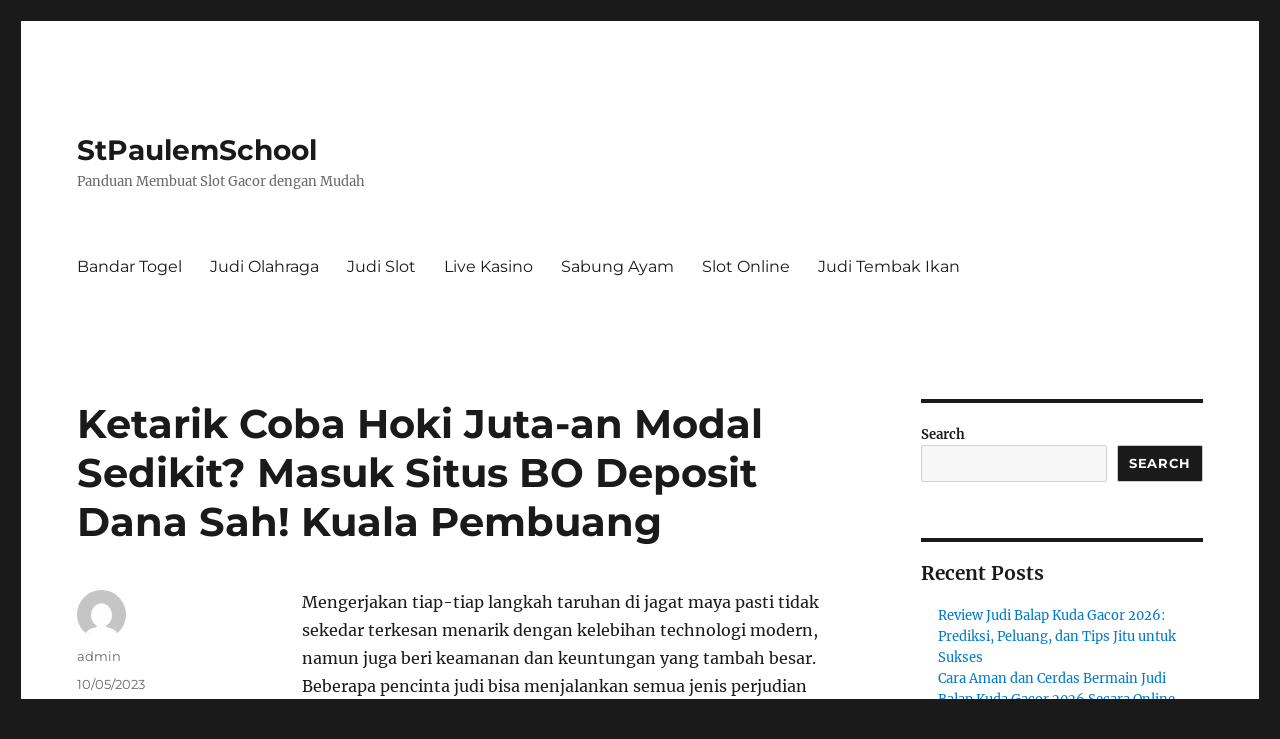

--- FILE ---
content_type: text/html; charset=UTF-8
request_url: https://stpaulemschool.com/ketarik-coba-hoki-juta-an-modal-sedikit-masuk-situs-bo-deposit-dana-sah-kuala-pembuang/
body_size: 18123
content:

<!DOCTYPE html>
<html lang="en-US" class="no-js">
<head>
	<meta charset="UTF-8">
	<meta name="viewport" content="width=device-width, initial-scale=1">
	<link rel="profile" href="https://gmpg.org/xfn/11">
		<link rel="pingback" href="https://stpaulemschool.com/xmlrpc.php">
		<script>(function(html){html.className = html.className.replace(/\bno-js\b/,'js')})(document.documentElement);</script>
<meta name='robots' content='index, follow, max-image-preview:large, max-snippet:-1, max-video-preview:-1' />

	<!-- This site is optimized with the Yoast SEO plugin v26.7 - https://yoast.com/wordpress/plugins/seo/ -->
	<title>Ketarik Coba Hoki Juta-an Modal Sedikit? Masuk Situs BO Deposit Dana Sah! Kuala Pembuang</title>
	<meta name="description" content="Ketarik Coba Hoki Juta-an Modal Sedikit? Masuk Situs BO Deposit Dana Sah! Kuala Pembuang" />
	<link rel="canonical" href="https://stpaulemschool.com/ketarik-coba-hoki-juta-an-modal-sedikit-masuk-situs-bo-deposit-dana-sah-kuala-pembuang/" />
	<meta property="og:locale" content="en_US" />
	<meta property="og:type" content="article" />
	<meta property="og:title" content="Ketarik Coba Hoki Juta-an Modal Sedikit? Masuk Situs BO Deposit Dana Sah! Kuala Pembuang" />
	<meta property="og:description" content="Ketarik Coba Hoki Juta-an Modal Sedikit? Masuk Situs BO Deposit Dana Sah! Kuala Pembuang" />
	<meta property="og:url" content="https://stpaulemschool.com/ketarik-coba-hoki-juta-an-modal-sedikit-masuk-situs-bo-deposit-dana-sah-kuala-pembuang/" />
	<meta property="og:site_name" content="StPaulemSchool" />
	<meta property="article:published_time" content="2023-05-10T14:20:06+00:00" />
	<meta property="og:image" content="http://stpaulemschool.com/wp-content/uploads/2023/04/wibuslot-300x96.png" />
	<meta name="author" content="admin" />
	<meta name="twitter:card" content="summary_large_image" />
	<meta name="twitter:title" content="Ketarik Coba Hoki Juta-an Modal Sedikit? Masuk Situs BO Deposit Dana Sah! Kuala Pembuang" />
	<meta name="twitter:description" content="Ketarik Coba Hoki Juta-an Modal Sedikit? Masuk Situs BO Deposit Dana Sah! Kuala Pembuang" />
	<meta name="twitter:label1" content="Written by" />
	<meta name="twitter:data1" content="admin" />
	<meta name="twitter:label2" content="Est. reading time" />
	<meta name="twitter:data2" content="10 minutes" />
	<script type="application/ld+json" class="yoast-schema-graph">{"@context":"https://schema.org","@graph":[{"@type":"Article","@id":"https://stpaulemschool.com/ketarik-coba-hoki-juta-an-modal-sedikit-masuk-situs-bo-deposit-dana-sah-kuala-pembuang/#article","isPartOf":{"@id":"https://stpaulemschool.com/ketarik-coba-hoki-juta-an-modal-sedikit-masuk-situs-bo-deposit-dana-sah-kuala-pembuang/"},"author":{"name":"admin","@id":"https://stpaulemschool.com/#/schema/person/7b981bd8c445da75a327ea6536226f0e"},"headline":"Ketarik Coba Hoki Juta-an Modal Sedikit? Masuk Situs BO Deposit Dana Sah! Kuala Pembuang","datePublished":"2023-05-10T14:20:06+00:00","mainEntityOfPage":{"@id":"https://stpaulemschool.com/ketarik-coba-hoki-juta-an-modal-sedikit-masuk-situs-bo-deposit-dana-sah-kuala-pembuang/"},"wordCount":2001,"commentCount":0,"image":{"@id":"https://stpaulemschool.com/ketarik-coba-hoki-juta-an-modal-sedikit-masuk-situs-bo-deposit-dana-sah-kuala-pembuang/#primaryimage"},"thumbnailUrl":"http://stpaulemschool.com/wp-content/uploads/2023/04/wibuslot-300x96.png","articleSection":["Bandar Togel"],"inLanguage":"en-US","potentialAction":[{"@type":"CommentAction","name":"Comment","target":["https://stpaulemschool.com/ketarik-coba-hoki-juta-an-modal-sedikit-masuk-situs-bo-deposit-dana-sah-kuala-pembuang/#respond"]}]},{"@type":"WebPage","@id":"https://stpaulemschool.com/ketarik-coba-hoki-juta-an-modal-sedikit-masuk-situs-bo-deposit-dana-sah-kuala-pembuang/","url":"https://stpaulemschool.com/ketarik-coba-hoki-juta-an-modal-sedikit-masuk-situs-bo-deposit-dana-sah-kuala-pembuang/","name":"Ketarik Coba Hoki Juta-an Modal Sedikit? Masuk Situs BO Deposit Dana Sah! Kuala Pembuang","isPartOf":{"@id":"https://stpaulemschool.com/#website"},"primaryImageOfPage":{"@id":"https://stpaulemschool.com/ketarik-coba-hoki-juta-an-modal-sedikit-masuk-situs-bo-deposit-dana-sah-kuala-pembuang/#primaryimage"},"image":{"@id":"https://stpaulemschool.com/ketarik-coba-hoki-juta-an-modal-sedikit-masuk-situs-bo-deposit-dana-sah-kuala-pembuang/#primaryimage"},"thumbnailUrl":"http://stpaulemschool.com/wp-content/uploads/2023/04/wibuslot-300x96.png","datePublished":"2023-05-10T14:20:06+00:00","author":{"@id":"https://stpaulemschool.com/#/schema/person/7b981bd8c445da75a327ea6536226f0e"},"description":"Ketarik Coba Hoki Juta-an Modal Sedikit? Masuk Situs BO Deposit Dana Sah! Kuala Pembuang","breadcrumb":{"@id":"https://stpaulemschool.com/ketarik-coba-hoki-juta-an-modal-sedikit-masuk-situs-bo-deposit-dana-sah-kuala-pembuang/#breadcrumb"},"inLanguage":"en-US","potentialAction":[{"@type":"ReadAction","target":["https://stpaulemschool.com/ketarik-coba-hoki-juta-an-modal-sedikit-masuk-situs-bo-deposit-dana-sah-kuala-pembuang/"]}]},{"@type":"ImageObject","inLanguage":"en-US","@id":"https://stpaulemschool.com/ketarik-coba-hoki-juta-an-modal-sedikit-masuk-situs-bo-deposit-dana-sah-kuala-pembuang/#primaryimage","url":"http://stpaulemschool.com/wp-content/uploads/2023/04/wibuslot-300x96.png","contentUrl":"http://stpaulemschool.com/wp-content/uploads/2023/04/wibuslot-300x96.png"},{"@type":"BreadcrumbList","@id":"https://stpaulemschool.com/ketarik-coba-hoki-juta-an-modal-sedikit-masuk-situs-bo-deposit-dana-sah-kuala-pembuang/#breadcrumb","itemListElement":[{"@type":"ListItem","position":1,"name":"Home","item":"https://stpaulemschool.com/"},{"@type":"ListItem","position":2,"name":"Ketarik Coba Hoki Juta-an Modal Sedikit? Masuk Situs BO Deposit Dana Sah! Kuala Pembuang"}]},{"@type":"WebSite","@id":"https://stpaulemschool.com/#website","url":"https://stpaulemschool.com/","name":"StPaulemSchool","description":"Panduan Membuat Slot Gacor dengan Mudah","potentialAction":[{"@type":"SearchAction","target":{"@type":"EntryPoint","urlTemplate":"https://stpaulemschool.com/?s={search_term_string}"},"query-input":{"@type":"PropertyValueSpecification","valueRequired":true,"valueName":"search_term_string"}}],"inLanguage":"en-US"},{"@type":"Person","@id":"https://stpaulemschool.com/#/schema/person/7b981bd8c445da75a327ea6536226f0e","name":"admin","image":{"@type":"ImageObject","inLanguage":"en-US","@id":"https://stpaulemschool.com/#/schema/person/image/","url":"https://secure.gravatar.com/avatar/32b9931f73e445fddcd6fb326bfef105939d51ef596ef8b3a1eff707c128c1bb?s=96&d=mm&r=g","contentUrl":"https://secure.gravatar.com/avatar/32b9931f73e445fddcd6fb326bfef105939d51ef596ef8b3a1eff707c128c1bb?s=96&d=mm&r=g","caption":"admin"},"sameAs":["http://stpaulemschool.com"],"url":"https://stpaulemschool.com/author/admin/"}]}</script>
	<!-- / Yoast SEO plugin. -->


<link rel='dns-prefetch' href='//kit.fontawesome.com' />
<link rel='dns-prefetch' href='//code.jquery.com' />
<link rel="alternate" type="application/rss+xml" title="StPaulemSchool &raquo; Feed" href="https://stpaulemschool.com/feed/" />
<link rel="alternate" type="application/rss+xml" title="StPaulemSchool &raquo; Comments Feed" href="https://stpaulemschool.com/comments/feed/" />
<link rel="alternate" type="application/rss+xml" title="StPaulemSchool &raquo; Ketarik Coba Hoki Juta-an Modal Sedikit? Masuk Situs BO Deposit Dana Sah! 
Kuala Pembuang Comments Feed" href="https://stpaulemschool.com/ketarik-coba-hoki-juta-an-modal-sedikit-masuk-situs-bo-deposit-dana-sah-kuala-pembuang/feed/" />
<link rel="alternate" title="oEmbed (JSON)" type="application/json+oembed" href="https://stpaulemschool.com/wp-json/oembed/1.0/embed?url=https%3A%2F%2Fstpaulemschool.com%2Fketarik-coba-hoki-juta-an-modal-sedikit-masuk-situs-bo-deposit-dana-sah-kuala-pembuang%2F" />
<link rel="alternate" title="oEmbed (XML)" type="text/xml+oembed" href="https://stpaulemschool.com/wp-json/oembed/1.0/embed?url=https%3A%2F%2Fstpaulemschool.com%2Fketarik-coba-hoki-juta-an-modal-sedikit-masuk-situs-bo-deposit-dana-sah-kuala-pembuang%2F&#038;format=xml" />
<style id='wp-img-auto-sizes-contain-inline-css'>
img:is([sizes=auto i],[sizes^="auto," i]){contain-intrinsic-size:3000px 1500px}
/*# sourceURL=wp-img-auto-sizes-contain-inline-css */
</style>
<link rel='stylesheet' id='pgp-jquery-ui-css-css' href='//code.jquery.com/ui/1.13.1/themes/base/jquery-ui.css?ver=1.13.1' media='' />
<link rel='stylesheet' id='pgp_bootstrap-css' href='https://stpaulemschool.com/wp-content/plugins/postgeneratorpro/assets/css/wordpress-bootstrap.css?ver=6.9' media='all' />
<style id='wp-emoji-styles-inline-css'>

	img.wp-smiley, img.emoji {
		display: inline !important;
		border: none !important;
		box-shadow: none !important;
		height: 1em !important;
		width: 1em !important;
		margin: 0 0.07em !important;
		vertical-align: -0.1em !important;
		background: none !important;
		padding: 0 !important;
	}
/*# sourceURL=wp-emoji-styles-inline-css */
</style>
<style id='wp-block-library-inline-css'>
:root{--wp-block-synced-color:#7a00df;--wp-block-synced-color--rgb:122,0,223;--wp-bound-block-color:var(--wp-block-synced-color);--wp-editor-canvas-background:#ddd;--wp-admin-theme-color:#007cba;--wp-admin-theme-color--rgb:0,124,186;--wp-admin-theme-color-darker-10:#006ba1;--wp-admin-theme-color-darker-10--rgb:0,107,160.5;--wp-admin-theme-color-darker-20:#005a87;--wp-admin-theme-color-darker-20--rgb:0,90,135;--wp-admin-border-width-focus:2px}@media (min-resolution:192dpi){:root{--wp-admin-border-width-focus:1.5px}}.wp-element-button{cursor:pointer}:root .has-very-light-gray-background-color{background-color:#eee}:root .has-very-dark-gray-background-color{background-color:#313131}:root .has-very-light-gray-color{color:#eee}:root .has-very-dark-gray-color{color:#313131}:root .has-vivid-green-cyan-to-vivid-cyan-blue-gradient-background{background:linear-gradient(135deg,#00d084,#0693e3)}:root .has-purple-crush-gradient-background{background:linear-gradient(135deg,#34e2e4,#4721fb 50%,#ab1dfe)}:root .has-hazy-dawn-gradient-background{background:linear-gradient(135deg,#faaca8,#dad0ec)}:root .has-subdued-olive-gradient-background{background:linear-gradient(135deg,#fafae1,#67a671)}:root .has-atomic-cream-gradient-background{background:linear-gradient(135deg,#fdd79a,#004a59)}:root .has-nightshade-gradient-background{background:linear-gradient(135deg,#330968,#31cdcf)}:root .has-midnight-gradient-background{background:linear-gradient(135deg,#020381,#2874fc)}:root{--wp--preset--font-size--normal:16px;--wp--preset--font-size--huge:42px}.has-regular-font-size{font-size:1em}.has-larger-font-size{font-size:2.625em}.has-normal-font-size{font-size:var(--wp--preset--font-size--normal)}.has-huge-font-size{font-size:var(--wp--preset--font-size--huge)}.has-text-align-center{text-align:center}.has-text-align-left{text-align:left}.has-text-align-right{text-align:right}.has-fit-text{white-space:nowrap!important}#end-resizable-editor-section{display:none}.aligncenter{clear:both}.items-justified-left{justify-content:flex-start}.items-justified-center{justify-content:center}.items-justified-right{justify-content:flex-end}.items-justified-space-between{justify-content:space-between}.screen-reader-text{border:0;clip-path:inset(50%);height:1px;margin:-1px;overflow:hidden;padding:0;position:absolute;width:1px;word-wrap:normal!important}.screen-reader-text:focus{background-color:#ddd;clip-path:none;color:#444;display:block;font-size:1em;height:auto;left:5px;line-height:normal;padding:15px 23px 14px;text-decoration:none;top:5px;width:auto;z-index:100000}html :where(.has-border-color){border-style:solid}html :where([style*=border-top-color]){border-top-style:solid}html :where([style*=border-right-color]){border-right-style:solid}html :where([style*=border-bottom-color]){border-bottom-style:solid}html :where([style*=border-left-color]){border-left-style:solid}html :where([style*=border-width]){border-style:solid}html :where([style*=border-top-width]){border-top-style:solid}html :where([style*=border-right-width]){border-right-style:solid}html :where([style*=border-bottom-width]){border-bottom-style:solid}html :where([style*=border-left-width]){border-left-style:solid}html :where(img[class*=wp-image-]){height:auto;max-width:100%}:where(figure){margin:0 0 1em}html :where(.is-position-sticky){--wp-admin--admin-bar--position-offset:var(--wp-admin--admin-bar--height,0px)}@media screen and (max-width:600px){html :where(.is-position-sticky){--wp-admin--admin-bar--position-offset:0px}}

/*# sourceURL=wp-block-library-inline-css */
</style><style id='wp-block-archives-inline-css'>
.wp-block-archives{box-sizing:border-box}.wp-block-archives-dropdown label{display:block}
/*# sourceURL=https://stpaulemschool.com/wp-includes/blocks/archives/style.min.css */
</style>
<style id='wp-block-categories-inline-css'>
.wp-block-categories{box-sizing:border-box}.wp-block-categories.alignleft{margin-right:2em}.wp-block-categories.alignright{margin-left:2em}.wp-block-categories.wp-block-categories-dropdown.aligncenter{text-align:center}.wp-block-categories .wp-block-categories__label{display:block;width:100%}
/*# sourceURL=https://stpaulemschool.com/wp-includes/blocks/categories/style.min.css */
</style>
<style id='wp-block-heading-inline-css'>
h1:where(.wp-block-heading).has-background,h2:where(.wp-block-heading).has-background,h3:where(.wp-block-heading).has-background,h4:where(.wp-block-heading).has-background,h5:where(.wp-block-heading).has-background,h6:where(.wp-block-heading).has-background{padding:1.25em 2.375em}h1.has-text-align-left[style*=writing-mode]:where([style*=vertical-lr]),h1.has-text-align-right[style*=writing-mode]:where([style*=vertical-rl]),h2.has-text-align-left[style*=writing-mode]:where([style*=vertical-lr]),h2.has-text-align-right[style*=writing-mode]:where([style*=vertical-rl]),h3.has-text-align-left[style*=writing-mode]:where([style*=vertical-lr]),h3.has-text-align-right[style*=writing-mode]:where([style*=vertical-rl]),h4.has-text-align-left[style*=writing-mode]:where([style*=vertical-lr]),h4.has-text-align-right[style*=writing-mode]:where([style*=vertical-rl]),h5.has-text-align-left[style*=writing-mode]:where([style*=vertical-lr]),h5.has-text-align-right[style*=writing-mode]:where([style*=vertical-rl]),h6.has-text-align-left[style*=writing-mode]:where([style*=vertical-lr]),h6.has-text-align-right[style*=writing-mode]:where([style*=vertical-rl]){rotate:180deg}
/*# sourceURL=https://stpaulemschool.com/wp-includes/blocks/heading/style.min.css */
</style>
<style id='wp-block-latest-comments-inline-css'>
ol.wp-block-latest-comments{box-sizing:border-box;margin-left:0}:where(.wp-block-latest-comments:not([style*=line-height] .wp-block-latest-comments__comment)){line-height:1.1}:where(.wp-block-latest-comments:not([style*=line-height] .wp-block-latest-comments__comment-excerpt p)){line-height:1.8}.has-dates :where(.wp-block-latest-comments:not([style*=line-height])),.has-excerpts :where(.wp-block-latest-comments:not([style*=line-height])){line-height:1.5}.wp-block-latest-comments .wp-block-latest-comments{padding-left:0}.wp-block-latest-comments__comment{list-style:none;margin-bottom:1em}.has-avatars .wp-block-latest-comments__comment{list-style:none;min-height:2.25em}.has-avatars .wp-block-latest-comments__comment .wp-block-latest-comments__comment-excerpt,.has-avatars .wp-block-latest-comments__comment .wp-block-latest-comments__comment-meta{margin-left:3.25em}.wp-block-latest-comments__comment-excerpt p{font-size:.875em;margin:.36em 0 1.4em}.wp-block-latest-comments__comment-date{display:block;font-size:.75em}.wp-block-latest-comments .avatar,.wp-block-latest-comments__comment-avatar{border-radius:1.5em;display:block;float:left;height:2.5em;margin-right:.75em;width:2.5em}.wp-block-latest-comments[class*=-font-size] a,.wp-block-latest-comments[style*=font-size] a{font-size:inherit}
/*# sourceURL=https://stpaulemschool.com/wp-includes/blocks/latest-comments/style.min.css */
</style>
<style id='wp-block-latest-posts-inline-css'>
.wp-block-latest-posts{box-sizing:border-box}.wp-block-latest-posts.alignleft{margin-right:2em}.wp-block-latest-posts.alignright{margin-left:2em}.wp-block-latest-posts.wp-block-latest-posts__list{list-style:none}.wp-block-latest-posts.wp-block-latest-posts__list li{clear:both;overflow-wrap:break-word}.wp-block-latest-posts.is-grid{display:flex;flex-wrap:wrap}.wp-block-latest-posts.is-grid li{margin:0 1.25em 1.25em 0;width:100%}@media (min-width:600px){.wp-block-latest-posts.columns-2 li{width:calc(50% - .625em)}.wp-block-latest-posts.columns-2 li:nth-child(2n){margin-right:0}.wp-block-latest-posts.columns-3 li{width:calc(33.33333% - .83333em)}.wp-block-latest-posts.columns-3 li:nth-child(3n){margin-right:0}.wp-block-latest-posts.columns-4 li{width:calc(25% - .9375em)}.wp-block-latest-posts.columns-4 li:nth-child(4n){margin-right:0}.wp-block-latest-posts.columns-5 li{width:calc(20% - 1em)}.wp-block-latest-posts.columns-5 li:nth-child(5n){margin-right:0}.wp-block-latest-posts.columns-6 li{width:calc(16.66667% - 1.04167em)}.wp-block-latest-posts.columns-6 li:nth-child(6n){margin-right:0}}:root :where(.wp-block-latest-posts.is-grid){padding:0}:root :where(.wp-block-latest-posts.wp-block-latest-posts__list){padding-left:0}.wp-block-latest-posts__post-author,.wp-block-latest-posts__post-date{display:block;font-size:.8125em}.wp-block-latest-posts__post-excerpt,.wp-block-latest-posts__post-full-content{margin-bottom:1em;margin-top:.5em}.wp-block-latest-posts__featured-image a{display:inline-block}.wp-block-latest-posts__featured-image img{height:auto;max-width:100%;width:auto}.wp-block-latest-posts__featured-image.alignleft{float:left;margin-right:1em}.wp-block-latest-posts__featured-image.alignright{float:right;margin-left:1em}.wp-block-latest-posts__featured-image.aligncenter{margin-bottom:1em;text-align:center}
/*# sourceURL=https://stpaulemschool.com/wp-includes/blocks/latest-posts/style.min.css */
</style>
<style id='wp-block-search-inline-css'>
.wp-block-search__button{margin-left:10px;word-break:normal}.wp-block-search__button.has-icon{line-height:0}.wp-block-search__button svg{height:1.25em;min-height:24px;min-width:24px;width:1.25em;fill:currentColor;vertical-align:text-bottom}:where(.wp-block-search__button){border:1px solid #ccc;padding:6px 10px}.wp-block-search__inside-wrapper{display:flex;flex:auto;flex-wrap:nowrap;max-width:100%}.wp-block-search__label{width:100%}.wp-block-search.wp-block-search__button-only .wp-block-search__button{box-sizing:border-box;display:flex;flex-shrink:0;justify-content:center;margin-left:0;max-width:100%}.wp-block-search.wp-block-search__button-only .wp-block-search__inside-wrapper{min-width:0!important;transition-property:width}.wp-block-search.wp-block-search__button-only .wp-block-search__input{flex-basis:100%;transition-duration:.3s}.wp-block-search.wp-block-search__button-only.wp-block-search__searchfield-hidden,.wp-block-search.wp-block-search__button-only.wp-block-search__searchfield-hidden .wp-block-search__inside-wrapper{overflow:hidden}.wp-block-search.wp-block-search__button-only.wp-block-search__searchfield-hidden .wp-block-search__input{border-left-width:0!important;border-right-width:0!important;flex-basis:0;flex-grow:0;margin:0;min-width:0!important;padding-left:0!important;padding-right:0!important;width:0!important}:where(.wp-block-search__input){appearance:none;border:1px solid #949494;flex-grow:1;font-family:inherit;font-size:inherit;font-style:inherit;font-weight:inherit;letter-spacing:inherit;line-height:inherit;margin-left:0;margin-right:0;min-width:3rem;padding:8px;text-decoration:unset!important;text-transform:inherit}:where(.wp-block-search__button-inside .wp-block-search__inside-wrapper){background-color:#fff;border:1px solid #949494;box-sizing:border-box;padding:4px}:where(.wp-block-search__button-inside .wp-block-search__inside-wrapper) .wp-block-search__input{border:none;border-radius:0;padding:0 4px}:where(.wp-block-search__button-inside .wp-block-search__inside-wrapper) .wp-block-search__input:focus{outline:none}:where(.wp-block-search__button-inside .wp-block-search__inside-wrapper) :where(.wp-block-search__button){padding:4px 8px}.wp-block-search.aligncenter .wp-block-search__inside-wrapper{margin:auto}.wp-block[data-align=right] .wp-block-search.wp-block-search__button-only .wp-block-search__inside-wrapper{float:right}
/*# sourceURL=https://stpaulemschool.com/wp-includes/blocks/search/style.min.css */
</style>
<style id='wp-block-search-theme-inline-css'>
.wp-block-search .wp-block-search__label{font-weight:700}.wp-block-search__button{border:1px solid #ccc;padding:.375em .625em}
/*# sourceURL=https://stpaulemschool.com/wp-includes/blocks/search/theme.min.css */
</style>
<style id='wp-block-group-inline-css'>
.wp-block-group{box-sizing:border-box}:where(.wp-block-group.wp-block-group-is-layout-constrained){position:relative}
/*# sourceURL=https://stpaulemschool.com/wp-includes/blocks/group/style.min.css */
</style>
<style id='wp-block-group-theme-inline-css'>
:where(.wp-block-group.has-background){padding:1.25em 2.375em}
/*# sourceURL=https://stpaulemschool.com/wp-includes/blocks/group/theme.min.css */
</style>
<style id='global-styles-inline-css'>
:root{--wp--preset--aspect-ratio--square: 1;--wp--preset--aspect-ratio--4-3: 4/3;--wp--preset--aspect-ratio--3-4: 3/4;--wp--preset--aspect-ratio--3-2: 3/2;--wp--preset--aspect-ratio--2-3: 2/3;--wp--preset--aspect-ratio--16-9: 16/9;--wp--preset--aspect-ratio--9-16: 9/16;--wp--preset--color--black: #000000;--wp--preset--color--cyan-bluish-gray: #abb8c3;--wp--preset--color--white: #fff;--wp--preset--color--pale-pink: #f78da7;--wp--preset--color--vivid-red: #cf2e2e;--wp--preset--color--luminous-vivid-orange: #ff6900;--wp--preset--color--luminous-vivid-amber: #fcb900;--wp--preset--color--light-green-cyan: #7bdcb5;--wp--preset--color--vivid-green-cyan: #00d084;--wp--preset--color--pale-cyan-blue: #8ed1fc;--wp--preset--color--vivid-cyan-blue: #0693e3;--wp--preset--color--vivid-purple: #9b51e0;--wp--preset--color--dark-gray: #1a1a1a;--wp--preset--color--medium-gray: #686868;--wp--preset--color--light-gray: #e5e5e5;--wp--preset--color--blue-gray: #4d545c;--wp--preset--color--bright-blue: #007acc;--wp--preset--color--light-blue: #9adffd;--wp--preset--color--dark-brown: #402b30;--wp--preset--color--medium-brown: #774e24;--wp--preset--color--dark-red: #640c1f;--wp--preset--color--bright-red: #ff675f;--wp--preset--color--yellow: #ffef8e;--wp--preset--gradient--vivid-cyan-blue-to-vivid-purple: linear-gradient(135deg,rgb(6,147,227) 0%,rgb(155,81,224) 100%);--wp--preset--gradient--light-green-cyan-to-vivid-green-cyan: linear-gradient(135deg,rgb(122,220,180) 0%,rgb(0,208,130) 100%);--wp--preset--gradient--luminous-vivid-amber-to-luminous-vivid-orange: linear-gradient(135deg,rgb(252,185,0) 0%,rgb(255,105,0) 100%);--wp--preset--gradient--luminous-vivid-orange-to-vivid-red: linear-gradient(135deg,rgb(255,105,0) 0%,rgb(207,46,46) 100%);--wp--preset--gradient--very-light-gray-to-cyan-bluish-gray: linear-gradient(135deg,rgb(238,238,238) 0%,rgb(169,184,195) 100%);--wp--preset--gradient--cool-to-warm-spectrum: linear-gradient(135deg,rgb(74,234,220) 0%,rgb(151,120,209) 20%,rgb(207,42,186) 40%,rgb(238,44,130) 60%,rgb(251,105,98) 80%,rgb(254,248,76) 100%);--wp--preset--gradient--blush-light-purple: linear-gradient(135deg,rgb(255,206,236) 0%,rgb(152,150,240) 100%);--wp--preset--gradient--blush-bordeaux: linear-gradient(135deg,rgb(254,205,165) 0%,rgb(254,45,45) 50%,rgb(107,0,62) 100%);--wp--preset--gradient--luminous-dusk: linear-gradient(135deg,rgb(255,203,112) 0%,rgb(199,81,192) 50%,rgb(65,88,208) 100%);--wp--preset--gradient--pale-ocean: linear-gradient(135deg,rgb(255,245,203) 0%,rgb(182,227,212) 50%,rgb(51,167,181) 100%);--wp--preset--gradient--electric-grass: linear-gradient(135deg,rgb(202,248,128) 0%,rgb(113,206,126) 100%);--wp--preset--gradient--midnight: linear-gradient(135deg,rgb(2,3,129) 0%,rgb(40,116,252) 100%);--wp--preset--font-size--small: 13px;--wp--preset--font-size--medium: 20px;--wp--preset--font-size--large: 36px;--wp--preset--font-size--x-large: 42px;--wp--preset--spacing--20: 0.44rem;--wp--preset--spacing--30: 0.67rem;--wp--preset--spacing--40: 1rem;--wp--preset--spacing--50: 1.5rem;--wp--preset--spacing--60: 2.25rem;--wp--preset--spacing--70: 3.38rem;--wp--preset--spacing--80: 5.06rem;--wp--preset--shadow--natural: 6px 6px 9px rgba(0, 0, 0, 0.2);--wp--preset--shadow--deep: 12px 12px 50px rgba(0, 0, 0, 0.4);--wp--preset--shadow--sharp: 6px 6px 0px rgba(0, 0, 0, 0.2);--wp--preset--shadow--outlined: 6px 6px 0px -3px rgb(255, 255, 255), 6px 6px rgb(0, 0, 0);--wp--preset--shadow--crisp: 6px 6px 0px rgb(0, 0, 0);}:where(.is-layout-flex){gap: 0.5em;}:where(.is-layout-grid){gap: 0.5em;}body .is-layout-flex{display: flex;}.is-layout-flex{flex-wrap: wrap;align-items: center;}.is-layout-flex > :is(*, div){margin: 0;}body .is-layout-grid{display: grid;}.is-layout-grid > :is(*, div){margin: 0;}:where(.wp-block-columns.is-layout-flex){gap: 2em;}:where(.wp-block-columns.is-layout-grid){gap: 2em;}:where(.wp-block-post-template.is-layout-flex){gap: 1.25em;}:where(.wp-block-post-template.is-layout-grid){gap: 1.25em;}.has-black-color{color: var(--wp--preset--color--black) !important;}.has-cyan-bluish-gray-color{color: var(--wp--preset--color--cyan-bluish-gray) !important;}.has-white-color{color: var(--wp--preset--color--white) !important;}.has-pale-pink-color{color: var(--wp--preset--color--pale-pink) !important;}.has-vivid-red-color{color: var(--wp--preset--color--vivid-red) !important;}.has-luminous-vivid-orange-color{color: var(--wp--preset--color--luminous-vivid-orange) !important;}.has-luminous-vivid-amber-color{color: var(--wp--preset--color--luminous-vivid-amber) !important;}.has-light-green-cyan-color{color: var(--wp--preset--color--light-green-cyan) !important;}.has-vivid-green-cyan-color{color: var(--wp--preset--color--vivid-green-cyan) !important;}.has-pale-cyan-blue-color{color: var(--wp--preset--color--pale-cyan-blue) !important;}.has-vivid-cyan-blue-color{color: var(--wp--preset--color--vivid-cyan-blue) !important;}.has-vivid-purple-color{color: var(--wp--preset--color--vivid-purple) !important;}.has-black-background-color{background-color: var(--wp--preset--color--black) !important;}.has-cyan-bluish-gray-background-color{background-color: var(--wp--preset--color--cyan-bluish-gray) !important;}.has-white-background-color{background-color: var(--wp--preset--color--white) !important;}.has-pale-pink-background-color{background-color: var(--wp--preset--color--pale-pink) !important;}.has-vivid-red-background-color{background-color: var(--wp--preset--color--vivid-red) !important;}.has-luminous-vivid-orange-background-color{background-color: var(--wp--preset--color--luminous-vivid-orange) !important;}.has-luminous-vivid-amber-background-color{background-color: var(--wp--preset--color--luminous-vivid-amber) !important;}.has-light-green-cyan-background-color{background-color: var(--wp--preset--color--light-green-cyan) !important;}.has-vivid-green-cyan-background-color{background-color: var(--wp--preset--color--vivid-green-cyan) !important;}.has-pale-cyan-blue-background-color{background-color: var(--wp--preset--color--pale-cyan-blue) !important;}.has-vivid-cyan-blue-background-color{background-color: var(--wp--preset--color--vivid-cyan-blue) !important;}.has-vivid-purple-background-color{background-color: var(--wp--preset--color--vivid-purple) !important;}.has-black-border-color{border-color: var(--wp--preset--color--black) !important;}.has-cyan-bluish-gray-border-color{border-color: var(--wp--preset--color--cyan-bluish-gray) !important;}.has-white-border-color{border-color: var(--wp--preset--color--white) !important;}.has-pale-pink-border-color{border-color: var(--wp--preset--color--pale-pink) !important;}.has-vivid-red-border-color{border-color: var(--wp--preset--color--vivid-red) !important;}.has-luminous-vivid-orange-border-color{border-color: var(--wp--preset--color--luminous-vivid-orange) !important;}.has-luminous-vivid-amber-border-color{border-color: var(--wp--preset--color--luminous-vivid-amber) !important;}.has-light-green-cyan-border-color{border-color: var(--wp--preset--color--light-green-cyan) !important;}.has-vivid-green-cyan-border-color{border-color: var(--wp--preset--color--vivid-green-cyan) !important;}.has-pale-cyan-blue-border-color{border-color: var(--wp--preset--color--pale-cyan-blue) !important;}.has-vivid-cyan-blue-border-color{border-color: var(--wp--preset--color--vivid-cyan-blue) !important;}.has-vivid-purple-border-color{border-color: var(--wp--preset--color--vivid-purple) !important;}.has-vivid-cyan-blue-to-vivid-purple-gradient-background{background: var(--wp--preset--gradient--vivid-cyan-blue-to-vivid-purple) !important;}.has-light-green-cyan-to-vivid-green-cyan-gradient-background{background: var(--wp--preset--gradient--light-green-cyan-to-vivid-green-cyan) !important;}.has-luminous-vivid-amber-to-luminous-vivid-orange-gradient-background{background: var(--wp--preset--gradient--luminous-vivid-amber-to-luminous-vivid-orange) !important;}.has-luminous-vivid-orange-to-vivid-red-gradient-background{background: var(--wp--preset--gradient--luminous-vivid-orange-to-vivid-red) !important;}.has-very-light-gray-to-cyan-bluish-gray-gradient-background{background: var(--wp--preset--gradient--very-light-gray-to-cyan-bluish-gray) !important;}.has-cool-to-warm-spectrum-gradient-background{background: var(--wp--preset--gradient--cool-to-warm-spectrum) !important;}.has-blush-light-purple-gradient-background{background: var(--wp--preset--gradient--blush-light-purple) !important;}.has-blush-bordeaux-gradient-background{background: var(--wp--preset--gradient--blush-bordeaux) !important;}.has-luminous-dusk-gradient-background{background: var(--wp--preset--gradient--luminous-dusk) !important;}.has-pale-ocean-gradient-background{background: var(--wp--preset--gradient--pale-ocean) !important;}.has-electric-grass-gradient-background{background: var(--wp--preset--gradient--electric-grass) !important;}.has-midnight-gradient-background{background: var(--wp--preset--gradient--midnight) !important;}.has-small-font-size{font-size: var(--wp--preset--font-size--small) !important;}.has-medium-font-size{font-size: var(--wp--preset--font-size--medium) !important;}.has-large-font-size{font-size: var(--wp--preset--font-size--large) !important;}.has-x-large-font-size{font-size: var(--wp--preset--font-size--x-large) !important;}
/*# sourceURL=global-styles-inline-css */
</style>

<style id='classic-theme-styles-inline-css'>
/*! This file is auto-generated */
.wp-block-button__link{color:#fff;background-color:#32373c;border-radius:9999px;box-shadow:none;text-decoration:none;padding:calc(.667em + 2px) calc(1.333em + 2px);font-size:1.125em}.wp-block-file__button{background:#32373c;color:#fff;text-decoration:none}
/*# sourceURL=/wp-includes/css/classic-themes.min.css */
</style>
<link rel='stylesheet' id='dashicons-css' href='https://stpaulemschool.com/wp-includes/css/dashicons.min.css?ver=6.9' media='all' />
<link rel='stylesheet' id='admin-bar-css' href='https://stpaulemschool.com/wp-includes/css/admin-bar.min.css?ver=6.9' media='all' />
<style id='admin-bar-inline-css'>

    /* Hide CanvasJS credits for P404 charts specifically */
    #p404RedirectChart .canvasjs-chart-credit {
        display: none !important;
    }
    
    #p404RedirectChart canvas {
        border-radius: 6px;
    }

    .p404-redirect-adminbar-weekly-title {
        font-weight: bold;
        font-size: 14px;
        color: #fff;
        margin-bottom: 6px;
    }

    #wpadminbar #wp-admin-bar-p404_free_top_button .ab-icon:before {
        content: "\f103";
        color: #dc3545;
        top: 3px;
    }
    
    #wp-admin-bar-p404_free_top_button .ab-item {
        min-width: 80px !important;
        padding: 0px !important;
    }
    
    /* Ensure proper positioning and z-index for P404 dropdown */
    .p404-redirect-adminbar-dropdown-wrap { 
        min-width: 0; 
        padding: 0;
        position: static !important;
    }
    
    #wpadminbar #wp-admin-bar-p404_free_top_button_dropdown {
        position: static !important;
    }
    
    #wpadminbar #wp-admin-bar-p404_free_top_button_dropdown .ab-item {
        padding: 0 !important;
        margin: 0 !important;
    }
    
    .p404-redirect-dropdown-container {
        min-width: 340px;
        padding: 18px 18px 12px 18px;
        background: #23282d !important;
        color: #fff;
        border-radius: 12px;
        box-shadow: 0 8px 32px rgba(0,0,0,0.25);
        margin-top: 10px;
        position: relative !important;
        z-index: 999999 !important;
        display: block !important;
        border: 1px solid #444;
    }
    
    /* Ensure P404 dropdown appears on hover */
    #wpadminbar #wp-admin-bar-p404_free_top_button .p404-redirect-dropdown-container { 
        display: none !important;
    }
    
    #wpadminbar #wp-admin-bar-p404_free_top_button:hover .p404-redirect-dropdown-container { 
        display: block !important;
    }
    
    #wpadminbar #wp-admin-bar-p404_free_top_button:hover #wp-admin-bar-p404_free_top_button_dropdown .p404-redirect-dropdown-container {
        display: block !important;
    }
    
    .p404-redirect-card {
        background: #2c3338;
        border-radius: 8px;
        padding: 18px 18px 12px 18px;
        box-shadow: 0 2px 8px rgba(0,0,0,0.07);
        display: flex;
        flex-direction: column;
        align-items: flex-start;
        border: 1px solid #444;
    }
    
    .p404-redirect-btn {
        display: inline-block;
        background: #dc3545;
        color: #fff !important;
        font-weight: bold;
        padding: 5px 22px;
        border-radius: 8px;
        text-decoration: none;
        font-size: 17px;
        transition: background 0.2s, box-shadow 0.2s;
        margin-top: 8px;
        box-shadow: 0 2px 8px rgba(220,53,69,0.15);
        text-align: center;
        line-height: 1.6;
    }
    
    .p404-redirect-btn:hover {
        background: #c82333;
        color: #fff !important;
        box-shadow: 0 4px 16px rgba(220,53,69,0.25);
    }
    
    /* Prevent conflicts with other admin bar dropdowns */
    #wpadminbar .ab-top-menu > li:hover > .ab-item,
    #wpadminbar .ab-top-menu > li.hover > .ab-item {
        z-index: auto;
    }
    
    #wpadminbar #wp-admin-bar-p404_free_top_button:hover > .ab-item {
        z-index: 999998 !important;
    }
    
/*# sourceURL=admin-bar-inline-css */
</style>
<link rel='stylesheet' id='contact-form-7-css' href='https://stpaulemschool.com/wp-content/plugins/contact-form-7/includes/css/styles.css?ver=6.1.4' media='all' />
<link rel='stylesheet' id='twentysixteen-fonts-css' href='https://stpaulemschool.com/wp-content/themes/twentysixteen/fonts/merriweather-plus-montserrat-plus-inconsolata.css?ver=20230328' media='all' />
<link rel='stylesheet' id='genericons-css' href='https://stpaulemschool.com/wp-content/themes/twentysixteen/genericons/genericons.css?ver=20201208' media='all' />
<link rel='stylesheet' id='twentysixteen-style-css' href='https://stpaulemschool.com/wp-content/themes/twentysixteen/style.css?ver=20240402' media='all' />
<link rel='stylesheet' id='twentysixteen-block-style-css' href='https://stpaulemschool.com/wp-content/themes/twentysixteen/css/blocks.css?ver=20240117' media='all' />
<script src="https://stpaulemschool.com/wp-includes/js/jquery/jquery.min.js?ver=3.7.1" id="jquery-core-js"></script>
<script src="https://stpaulemschool.com/wp-includes/js/jquery/jquery-migrate.min.js?ver=3.4.1" id="jquery-migrate-js"></script>
<script src="https://stpaulemschool.com/wp-content/plugins/postgeneratorpro/assets/js/bootstrap.min.js?ver=6.9" id="pgp_bootstrap_js-js"></script>
<script id="twentysixteen-script-js-extra">
var screenReaderText = {"expand":"expand child menu","collapse":"collapse child menu"};
//# sourceURL=twentysixteen-script-js-extra
</script>
<script src="https://stpaulemschool.com/wp-content/themes/twentysixteen/js/functions.js?ver=20230629" id="twentysixteen-script-js" defer data-wp-strategy="defer"></script>
<link rel="https://api.w.org/" href="https://stpaulemschool.com/wp-json/" /><link rel="alternate" title="JSON" type="application/json" href="https://stpaulemschool.com/wp-json/wp/v2/posts/497" /><link rel="EditURI" type="application/rsd+xml" title="RSD" href="https://stpaulemschool.com/xmlrpc.php?rsd" />
<meta name="generator" content="WordPress 6.9" />
<link rel='shortlink' href='https://stpaulemschool.com/?p=497' />
</head>

<body class="wp-singular post-template-default single single-post postid-497 single-format-standard wp-embed-responsive wp-theme-twentysixteen">

<div id="page" class="site">
	<div class="site-inner">
		<a class="skip-link screen-reader-text" href="#content">
			Skip to content		</a>

		<header id="masthead" class="site-header">
			<div class="site-header-main">
				<div class="site-branding">
					
											<p class="site-title"><a href="https://stpaulemschool.com/" rel="home">StPaulemSchool</a></p>
												<p class="site-description">Panduan Membuat Slot Gacor dengan Mudah</p>
									</div><!-- .site-branding -->

									<button id="menu-toggle" class="menu-toggle">Menu</button>

					<div id="site-header-menu" class="site-header-menu">
													<nav id="site-navigation" class="main-navigation" aria-label="Primary Menu">
								<div class="menu-home-container"><ul id="menu-home" class="primary-menu"><li id="menu-item-791" class="menu-item menu-item-type-taxonomy menu-item-object-category current-post-ancestor current-menu-parent current-post-parent menu-item-791"><a href="https://stpaulemschool.com/category/bandar-togel/">Bandar Togel</a></li>
<li id="menu-item-792" class="menu-item menu-item-type-taxonomy menu-item-object-category menu-item-792"><a href="https://stpaulemschool.com/category/judi-olahraga/">Judi Olahraga</a></li>
<li id="menu-item-793" class="menu-item menu-item-type-taxonomy menu-item-object-category menu-item-793"><a href="https://stpaulemschool.com/category/judi-slot/">Judi Slot</a></li>
<li id="menu-item-794" class="menu-item menu-item-type-taxonomy menu-item-object-category menu-item-794"><a href="https://stpaulemschool.com/category/live-kasino/">Live Kasino</a></li>
<li id="menu-item-795" class="menu-item menu-item-type-taxonomy menu-item-object-category menu-item-795"><a href="https://stpaulemschool.com/category/sabung-ayam/">Sabung Ayam</a></li>
<li id="menu-item-796" class="menu-item menu-item-type-taxonomy menu-item-object-category menu-item-796"><a href="https://stpaulemschool.com/category/slot-online/">Slot Online</a></li>
<li id="menu-item-797" class="menu-item menu-item-type-taxonomy menu-item-object-category menu-item-797"><a href="https://stpaulemschool.com/category/judi-tembak-ikan/">Judi Tembak Ikan</a></li>
</ul></div>							</nav><!-- .main-navigation -->
						
											</div><!-- .site-header-menu -->
							</div><!-- .site-header-main -->

					</header><!-- .site-header -->

		<div id="content" class="site-content">

<div id="primary" class="content-area">
	<main id="main" class="site-main">
		
<article id="post-497" class="post-497 post type-post status-publish format-standard hentry category-bandar-togel">
	<header class="entry-header">
		<h1 class="entry-title">Ketarik Coba Hoki Juta-an Modal Sedikit? Masuk Situs BO Deposit Dana Sah! 
Kuala Pembuang</h1>	</header><!-- .entry-header -->

	
	
	<div class="entry-content">
		<p>Mengerjakan tiap-tiap langkah taruhan di jagat maya pasti tidak sekedar terkesan menarik dengan kelebihan technologi modern, namun juga beri keamanan dan keuntungan yang tambah besar. Beberapa pencinta judi bisa menjalankan semua jenis perjudian menarik dan terkesan tiap harinya hingga selalu kasih kenyamanan sehari-hari melalui cara bermain termudah serta dapat menjadi unggulan sehari-harinya.</p>
<p>Metode bermain judi togel online ialah permainan hebat dan menentang yang banyak kasih keuntungan tumpah ruah sampai beberapa ribu kali lipat. Mendapat untung sebagai maksud pokok dari tiap-tiap spekulasi yang dilakuan pemain, serta untuk gapai keuntungan berlimpah, pastilah pemain dapat coba taruhan perjudian togel online. metode bermain simpel serta membahagiakan beri kehebohan berlainan maka betaruh bisa menjalankan semua spekulasi yang tambah lebih nyaman dan bisa dipercaya selaku tempat taruhan berprestise tiap harinya.</p>
<p>Untuk bisa menjalankan pelbagai spekulasi dahsyat serta menarik ini jadi beberapa betaruh dapat peroleh servis terhebat yang jauh semakin terkesan hingga ini sangat terkesan untuk siapa-siapa saja. Hanya butuh memutuskan sebuah web resmi BO deposit dana dengan service togel terkomplet pasti anda akan merasakan kepuasan sehari-harinya. Metode bermain paling mudah pasti dapat pemain merasai Saat dapat masuk pada agen dapat dipercaya mempunyai lisensi dengan cara sah, pastinya kepuasan terus-menerus anda rasa sehari-harinya lewat langkah termudah dan terkesan.</p>
<h2>Category Situs BO Deposit Dana Jadi Bandar Togel Dapat dipercaya</h2>
<p>Peroleh servis terunggul bermain judi togel selalu penuhi semua keperluan bettor hingga bisa mendukung kemenangan taruhan lebih simpel serta memberikan keuntungan. Untuk dapat capai service terhebat serta terkomplet ini karena itu betaruh perlu masuk serta menjadi anggota pada website sah paling dipercaya yang bisa dipercaya  baik selaku sarana media bermain judi togel terpilih yang pastilah beri service penuh tanggung-jawab maka akan tidak kerjakan aneka macam penipuan apa pun.</p>
<p>Web-site judi sah deposit dana sudah pasti bisa beri servis terpilih jauh makin terkesan dan pastilah sangatlah unggul dengan peroleh keamanan serta kehebohan taruhan tiap harinya. Semuanya pemain dapat temukan layanan sangat baik dan terkomplet khususnya adanya service terhebat BO deposit dana yang benar membantu pemain dalam soal negosiasi deposit amat gampang dan murah.</p>
<p>Jadi broker judi sah dapat dipercaya, sudah pasti situs deposit dana ini punya beberapa grup web judi bisa dipercaya yang harus anda kenali antara lain ialah:</p>
<p>Situs sudah semestinya memiliki lisensi jadi broker judi sah dapat dipercaya pastinya mendapatkan sertifikat dari suatu Instansi judi internasional pastilah diakui menjadi agen sah tanpa ada penipuan.<br />
Situs sudah miliki pengalaman lumayan lama yaitu secara sekian tahun telah bekerja pasti dapat kasih keunggulan servis yang jauh semakin profesional dan terus dapat dihandalkan  baik pastinya masalah ini sangat nyaman untuk siapa saja.<br />
Situs terus-menerus beri pelayanan yang bagus serta permudah pemain karenanya tak mengambil ongkos daftar dan beri keuntungan bonus secara alamiah tak kelewatan.<br />
Web-site ini ialah punyai rekam jejak yang baik dengan ciri-ciri privat sudah memiliki banyak anggota yang mana seluruh anggota beri komentar yang bagus terhadap situs.<br />
Pastinya juga blog ini mempunyai peringkat tinggi ada di posisi paling atas di hasil pelacakan Google.<br />
Keunggulan Masuk Di Situs BO Deposit Dana Sah Paling dipercaya Modal Sedikit</p>
<p>Beberapa pencinta judi togel waktu ini pastinya dapat temukan akses paling gampang taruhan judi togel di dalam internet dengan semua keunggulan yang bisa dirasa didalamnya. Seluruh betaruh dapat rsakan semua kenyamanan atas layanan terkomplet yang dikasihkan juga juga dengan penawran seluruhnya yang lebih bagus. Tiap betaruh terus-menerus dapat peroleh service terbaik Sewaktu ada serta masuk pada website sah BO deposit dana paling dipercaya. Keunggulan masuk di site ini dapat dirasa pemain dengan cara langsung salah satunya yaitu:</p>
<p>Situs pasti cuman menjajakan modal yang kecil untuk main togel yakni dengan minimum deposit  lebih rendah pasti pemain semakin dapat simpel temukan keuntungannya.<br />
Situs sudah pasti dapat kasih service yang terbaik main judi togel dengan semua servis terbaik dan terkomplet. Pasaran togel terkomplet bisa disajikan penuhi kesukaan pemain taruhan togel pada macam pasaran yang dikehendakinya.<br />
Pemain selalu diuntungkan  tersiapnya keuntungan judi togel berlimpah sampai berharga beberapa ratus juta rupiah pastilah dengan perkalian kemenangan semakin tinggi. Tiap pemain pastinya dapat peroleh semua serunya dan ketenteraman taruhan tiap harinya lewat cara unggul serta lebih memberikan kepuasan.<br />
Siapa saja pastilah bisa taruhan dengan cara lebih maksimum terpenting dengan service terhebat akses situs 24 jam tiap hari yang bisa dikasihkan dengan cara full-time serta non stop. Pastilah dengan support service non stop ini lantas karenanya bisa diperlengkapi  layanan terpilih akses yang selalu lancar dan awalnya tidak pernah ada rintangan apa pun.<br />
Seluruh betaruh dapat temukan layanan paling komplet dan terpilih Bersama blog judi sah dapat dipercaya yang selalu mendapat pelayanan terunggul berkualitas sudah pasti begitu unggul serta membikin banyak betaruh bisa taruhan dengan cuma mengeluarkan modal sedikit.<br />
Sistim Hebat Menanggung Keamanan Anggota Situs BO Deposit Dana Dapat dipercaya</p>
<p>Tidak perlu dikuatirkan lgi Di saat orang pemain bisa taruhan dengan cara maksimum website resmi dapat dipercaya. Jadi web-site judi paling dipercaya yang tidak harus dikuatirkan ini maka begitu optimal bisa taruhan dengan online hingga beberapa betaruh dapat temukan service yang jauh semakin gampang serta pastinya terkesan serta profesional sangatlah beri keuntungan. Untuk dapat dapaktan layanan terunggul pastilah pemain penting masuk di web-site judi sah paling dipercaya sebagai agen BO deposit dana terpercaya serta terbaik yang dapat menjadi unggulan terhebat paling mengesankan.</p>
<p>Dengan dapat mendapati layanan terunggul yang terkesan, sudah pasti banyak betaruh dapat temukan service terbaik yang paling terkesan melalui cara bermain yang makin lebih nyaman serta aman. Tentunya banyak betaruh pastilah dapat peroleh layanan yang terkesan dengan permainkan taruhan togel terhebat yang paling membahagiakan serta pasti juga beri keuntungan. Tersedianya service terhebat yang  lebih terkesan ini kasih keamanan yang teruji karena itu sudah pasti betaruh begitu nyaman untuk dapat merasai semua serunya khusus.</p>
<h2>Antara beberapa keamanan yang bisa dirasa beberapa pemain merupakan:</h2>
<p>Aman melaksanakan taruhan dimanapun serta kapan pun lantaran tersedianya pelayanan terunggul taruhan online yang jauh makin gampang dapat dijalankan dimanapun tiada diwaspadai siapa saja.<br />
Terdapatnya bermacam Razia yang banyak dilaksanakan pemerintahan sudah pasti pemain akan aman bebas dari kemungkinan itu.<br />
Keamanan Waktu bakal melakukan login web-site judi akan selalu dirasa banyak betaruh tentunya karena mempunyai account anggota sah maka bisa terlepas dari hacker serta penyetopan lantaran sistem bisa mengajukan pertanyaan untuk jaga keamanan tiap account anggota.<br />
Dalam soal melaksanakan bisnis pasti pemain  terasa sangatlah nyaman dan aman tanpa ada risau karena ini membuat pemain dapat makin simpel peroleh keamanan untuk bisa lakukan transaksi bisnis dengan uang asli tanpa ada takut penipuan apa pun.<br />
Link preferensi yakni satu link cadangan kasih akses lebih gampang serta cepat terpenting Waktu situs inti alami satu Halangan, pastinya pemain dapat peroleh layanan yang serupa dengan tak kurangi kwalitasnya.</p>
<h2>Trik Simpel Mengawali Taruhan BO Deposit Dana Togel Online Modal Kurang</h2>
<p><img decoding="async" class="size-medium wp-image-51 aligncenter" src="https://stpaulemschool.com/wp-content/uploads/2023/04/wibuslot-300x96.png" alt="" width="300" height="96" srcset="https://stpaulemschool.com/wp-content/uploads/2023/04/wibuslot-300x96.png 300w, https://stpaulemschool.com/wp-content/uploads/2023/04/wibuslot-1024x326.png 1024w, https://stpaulemschool.com/wp-content/uploads/2023/04/wibuslot-768x245.png 768w, https://stpaulemschool.com/wp-content/uploads/2023/04/wibuslot.png 1137w" sizes="(max-width: 300px) 85vw, 300px" /></p>
<p>Tiap bettor siapa saja dapat temukan layanan bermain judi togel terhebat dan paling simpel tiap harinya. Menjadi gelaran taruhan kira-kira angka pastinya banyak betaruh dapat merasai semua kenyamanan terpilih yang jauh semakin terkesan serta ini begitu memberikan kepuasan maka dari itu membuat betaruh bisa peroleh semua servis memberikan kepuasan dalam mengerjakan taruhan togel terhebat yang terkesan. Siapa saja taruhan dapat dengan secara amat nyaman dan aman jadi soal ini sangat terkesan buat siapapun.</p>
<p>Car amudah memainka taruhan judi togel di intenet tak usah berasa risau karena lewat servis online terus-menerus berikan keluasaan buat pemain menerka angka dan mendapati perkiraan tepat sangat tepat menembus bandar. Service togel sehari-harinya bakal luar biasa sekali dengan service judi terbaik. Nach, buat selekasnya coba hoki anda semakin lebih besar jadi lekas mulai teknik bermain judi togel di web BO deposit dana terpercaya serta terbaik yang bisa dihandalkan. Metode gampang mengawali taruhan ini merupakan:</p>
<h2>Pemula butuh persiapkan perihal ini</h2>
<p>Tiap-tiap bettor pemula dapat persiapkan dulu banyak hal selaku kriteria ringan dapat main togel di dalam internet. Soal yang penting disediakan itu ialah nomor contact aktif dan alamat e-mail diperlukan untuk proses daftar, selanjutnya perlu mempunyai alat bermain judi yaitu Android ataupun Iphone yang udah ditopang  jaringan internet lancar dan konstan. Lantas, siapkan juga nomor rekening atas nama diri kita dan modal buat bermain judi slots uang asli.</p>
<h2>Melakukan registrasi anggota baru</h2>
<p>Pemain judi pastinya butuh temukan akses situs dengan resmi dengan peroleh account sah. Sebab itu, pemain dapat lekas click menu DAFTAR pada halaman Home seusai buka link sah situs. Lewat formulir yang disiapkan perlu diisi lebih dahulu sebagai halnya sama dengan personalitas diri seperti alamat e-mail, nomor contact, nomor rekening, nama rekening, dan pastikan nama Usename dan kode yang dibutuhkan. Seluruhnya data barusan dapat diantar lebih dulu serta bakal diolah dalam sekejap maka dari itu tentulah pemain dapat selekasnya lebih gampang untuk peroleh account sah Pemakai ID diikuti kode yang dapat dipakai untuk login situs dengan gampang.</p>
<h2>Isi saldo account anggota modal kurang</h2>
<p>Supaya dapat pasang taruhan uang asli rupiah, pastilah pemain penting berikan modal lebih dahulu dengan nilai yang bisa dijangkau. Pastinya pemain bisa isi saldo account anggota dengan secara gampang. Cukup buka atau click menu DEPOSIT yang tercantum di situs Home hingga pemain dapat dapatkan slip pembayaran serta bisa diisi dengan cara komplet, ialah dengan isi nominal jumlah deposit yang bisa dibayar dan butuh tentukan langkah bayar yang bakal dipakai tentu saja dapat memutuskan service pakai E-Wallet dan putuskan atau click untuk alternatif DANA. Faksi situs bisa lekas berikan nomor maksud transfer maka dari itu beberapa pemain dapat selekasnya melaksanakan transer secara tepat untuk bisa transfer uang maka saldo account automatis berisi dengan nilai yang serupa pasti tidak ada potongan sama sekalipun.</p>
<h2>Teknik pasang taruhan terka angka judi togel</h2>
<p>Bermain taruhan online togel pastinya dapat pemain lakukan secara taruhan uang asli rupiah. Langkah pasang taruhan yang dapat pemain kerjakan dengan masuk spek taruhan, didalamnya pemain dapat tentukan atau click pasaran togel yang diharapkan, lalu tentukan jenis taruhan yang bakal dimainkan serta bisa pula tambahkan ramalan angka yang udah ditetapkan, serta selekasnya pasang taruhan dengan memastikan berapakah bet yang bakal terpasang pada bandar. Kirim taruhan itu dengan click kirim taruhan maka anda udah tuntas menempatkan taruhan anda pada bandar. Dengan secara itu pemain cuman perlu tunggu result togel bila keluaran angka rukun dengan prakiraan pasti pemain bisa menang dan mendapatkan bayaran yang pas.</p>
<h2>Trik Bermain Judi Togel Pasaran Serta Type Taruhan Terkomplet Untung Sampai Juta-an</h2>
<p>Banyak pencinta judi togel saat ini tertarik mainkan semua jenis spekulasi bermain judi togel bagus yang banyak dihandalkan sebagai metode paling gampang dalam raih untung yang makin lebih besar. Banyak pemain dapat temukan spekulasi menarik dengan membahagiakan namun juga tambah aman maka dari itu ini begitu terkesan buat siapa-siapa saja. Beberapa betaruh pastinya dapat temukan layanan terpilih apapun itu secara semakin terkesan maka ini begitu nyaman serta tambah aman dimana saja dan kapan saja.</p>
<p>Pastinya, pemain ringan taruhan perjudian togel Bersama situs BO deposit dana lewat cara termudah hanya butuh tentukan perkiraan angka keluaran terbaik untuk result togel pasaran yang di ikuti. Pemain dapat ikutinya pasaran togel apa saja serta yang terkondang dan terkenal di ASIA merupakan:</p>
<p>Togel Toto Macau<br />
Togel Singapore<br />
Togel Hongkong<br />
Togel Cambodia<br />
Togel Sydney<br />
Togel Taiwan</p>
<p>Dengan memutuskan pasaran yang dikehendaki, pemain  dapat bertambah ringan tentukan ramalan tepat sangat tepat yakni sesuai angka keluaran pada pasaran yang di ikuti. Langkah bermain dapat pemain melakukan secara menunjuk sejumlah model taruhan yang bisa pemain mainkan, antara lain ialah:</p>
<h2>COLOK BEBAS</h2>
<p>Pemain hanya butuh memastikan satu angka yang keluar di pengeluaran togel bebas posisi apapun itu.</p>
<h2>COLOK MACAU</h2>
<p>Pemain cukup memastikan dua angka yang berada di hasil pengeluaran togel bebas posisi apa serta pastinya tak usah berturutan.</p>
<h2>COLOK NAGA</h2>
<p>Pemain ialah butuh tentukan tiga angka yang keluar di pengeluaran togel tak usah berturutan.</p>
<h2>TOGEL 2D</h2>
<p>Pemain mesti dapat mengira dua angka bersebelahan atau berurut tampil di pengeluaran togel.</p>
<h2>TOGEL 3D</h2>
<p>Pemain perlu tentukan tiga angka berurut tampil di pengeluaran togel.</p>
<h2>TOGEL 4D</h2>
<p>Pemain mesti dapat menerka seluruh angka sesuai sama posisinya secara betul sama dengan hasilnya keluaran togel.</p>
<h2>COLOK JITU</h2>
<p>Pemain cukup tentukan satu angka yang tampak serta butuh mengira ragamnya secara tepat.</p>
<h2>TENGAH TEPI</h2>
<p>Pemain perlu putuskan 2D di antara depan, tengah atau belakang dan dikukuhkan jadi TENGAH atau TEPI.</p>
<h2>KEMBANG KEMPIS</h2>
<p>Pemain penting pastikan 2D depan, tengah atau belakang lalu menyebutkannya selaku KEMBANG, KEMPIS atau KEMBAR.</p>
<p>Itu dia beberapa opsi jenis taruhan dapat pemain memainkan pada situs terpercaya serta terbaik.</p>
	</div><!-- .entry-content -->

	<footer class="entry-footer">
		<span class="byline"><span class="author vcard"><img alt='' src='https://secure.gravatar.com/avatar/32b9931f73e445fddcd6fb326bfef105939d51ef596ef8b3a1eff707c128c1bb?s=49&#038;d=mm&#038;r=g' srcset='https://secure.gravatar.com/avatar/32b9931f73e445fddcd6fb326bfef105939d51ef596ef8b3a1eff707c128c1bb?s=98&#038;d=mm&#038;r=g 2x' class='avatar avatar-49 photo' height='49' width='49' decoding='async'/><span class="screen-reader-text">Author </span> <a class="url fn n" href="https://stpaulemschool.com/author/admin/">admin</a></span></span><span class="posted-on"><span class="screen-reader-text">Posted on </span><a href="https://stpaulemschool.com/ketarik-coba-hoki-juta-an-modal-sedikit-masuk-situs-bo-deposit-dana-sah-kuala-pembuang/" rel="bookmark"><time class="entry-date published updated" datetime="2023-05-10T21:20:06+07:00">10/05/2023</time></a></span><span class="cat-links"><span class="screen-reader-text">Categories </span><a href="https://stpaulemschool.com/category/bandar-togel/" rel="category tag">Bandar Togel</a></span>			</footer><!-- .entry-footer -->
</article><!-- #post-497 -->

<div id="comments" class="comments-area">

	
	
		<div id="respond" class="comment-respond">
		<h2 id="reply-title" class="comment-reply-title">Leave a Reply <small><a rel="nofollow" id="cancel-comment-reply-link" href="/ketarik-coba-hoki-juta-an-modal-sedikit-masuk-situs-bo-deposit-dana-sah-kuala-pembuang/#respond" style="display:none;">Cancel reply</a></small></h2><form action="https://stpaulemschool.com/wp-comments-post.php" method="post" id="commentform" class="comment-form"><p class="comment-notes"><span id="email-notes">Your email address will not be published.</span> <span class="required-field-message">Required fields are marked <span class="required">*</span></span></p><p class="comment-form-comment"><label for="comment">Comment <span class="required">*</span></label> <textarea id="comment" name="comment" cols="45" rows="8" maxlength="65525" required></textarea></p><p class="comment-form-author"><label for="author">Name <span class="required">*</span></label> <input id="author" name="author" type="text" value="" size="30" maxlength="245" autocomplete="name" required /></p>
<p class="comment-form-email"><label for="email">Email <span class="required">*</span></label> <input id="email" name="email" type="email" value="" size="30" maxlength="100" aria-describedby="email-notes" autocomplete="email" required /></p>
<p class="comment-form-url"><label for="url">Website</label> <input id="url" name="url" type="url" value="" size="30" maxlength="200" autocomplete="url" /></p>
<p class="comment-form-cookies-consent"><input id="wp-comment-cookies-consent" name="wp-comment-cookies-consent" type="checkbox" value="yes" /> <label for="wp-comment-cookies-consent">Save my name, email, and website in this browser for the next time I comment.</label></p>
<p class="form-submit"><input name="submit" type="submit" id="submit" class="submit" value="Post Comment" /> <input type='hidden' name='comment_post_ID' value='497' id='comment_post_ID' />
<input type='hidden' name='comment_parent' id='comment_parent' value='0' />
</p><p style="display: none !important;" class="akismet-fields-container" data-prefix="ak_"><label>&#916;<textarea name="ak_hp_textarea" cols="45" rows="8" maxlength="100"></textarea></label><input type="hidden" id="ak_js_1" name="ak_js" value="51"/><script>document.getElementById( "ak_js_1" ).setAttribute( "value", ( new Date() ).getTime() );</script></p></form>	</div><!-- #respond -->
	
</div><!-- .comments-area -->

	<nav class="navigation post-navigation" aria-label="Posts">
		<h2 class="screen-reader-text">Post navigation</h2>
		<div class="nav-links"><div class="nav-previous"><a href="https://stpaulemschool.com/suka-coba-hoki-juta-an-modal-sedikit-masuk-situs-bo-deposit-dana-sah-hulu-sungai-selatan/" rel="prev"><span class="meta-nav" aria-hidden="true">Previous</span> <span class="screen-reader-text">Previous post:</span> <span class="post-title">Suka Coba Hoki Juta-an Modal Sedikit? Masuk Situs BO Deposit Dana Sah! 
Hulu Sungai Selatan</span></a></div><div class="nav-next"><a href="https://stpaulemschool.com/suka-coba-keberuntungan-juta-an-modal-sedikit-masuk-situs-bo-deposit-dana-sah-tenggarong/" rel="next"><span class="meta-nav" aria-hidden="true">Next</span> <span class="screen-reader-text">Next post:</span> <span class="post-title">Suka Coba Keberuntungan Juta-an Modal Sedikit? Masuk Situs BO Deposit Dana Sah! 
Tenggarong</span></a></div></div>
	</nav>
	</main><!-- .site-main -->

	
</div><!-- .content-area -->


	<aside id="secondary" class="sidebar widget-area">
		<section id="block-2" class="widget widget_block widget_search"><form role="search" method="get" action="https://stpaulemschool.com/" class="wp-block-search__button-outside wp-block-search__text-button wp-block-search"    ><label class="wp-block-search__label" for="wp-block-search__input-1" >Search</label><div class="wp-block-search__inside-wrapper" ><input class="wp-block-search__input" id="wp-block-search__input-1" placeholder="" value="" type="search" name="s" required /><button aria-label="Search" class="wp-block-search__button wp-element-button" type="submit" >Search</button></div></form></section><section id="block-3" class="widget widget_block"><div class="wp-block-group"><div class="wp-block-group__inner-container is-layout-flow wp-block-group-is-layout-flow"><h2 class="wp-block-heading">Recent Posts</h2><ul class="wp-block-latest-posts__list wp-block-latest-posts"><li><a class="wp-block-latest-posts__post-title" href="https://stpaulemschool.com/review-judi-balap-kuda-gacor-2026-prediksi-peluang-dan-tips-jitu/">Review Judi Balap Kuda Gacor 2026: Prediksi, Peluang, dan Tips Jitu untuk Sukses</a></li>
<li><a class="wp-block-latest-posts__post-title" href="https://stpaulemschool.com/cara-aman-dan-cerdas-bermain-judi-balap-kuda-gacor-2026-online/">Cara Aman dan Cerdas Bermain Judi Balap Kuda Gacor 2026 Secara Online</a></li>
<li><a class="wp-block-latest-posts__post-title" href="https://stpaulemschool.com/judi-balap-kuda-gacor-2026-tips-memilih-kuda-dan-joki-pemenang/">Judi Balap Kuda Gacor 2026: Strategi Memilih Kuda dan Joki Pemenang</a></li>
<li><a class="wp-block-latest-posts__post-title" href="https://stpaulemschool.com/strategi-taruhan-judi-balap-kuda-gacor-2026-berdasarkan-statistik-terbaru/">Strategi Taruhan Judi Balap Kuda Gacor 2026 Berdasarkan Statistik Terbaru dan Analisis Efektif</a></li>
<li><a class="wp-block-latest-posts__post-title" href="https://stpaulemschool.com/daftar-situs-judi-balap-kuda-gacor-2026-terpercaya-dan-terpopuler/">Daftar Situs Judi Balap Kuda Gacor 2026 Terpercaya dan Terpopuler Untuk Penggemar Judi</a></li>
</ul></div></div></section><section id="block-4" class="widget widget_block"><div class="wp-block-group"><div class="wp-block-group__inner-container is-layout-flow wp-block-group-is-layout-flow"><h2 class="wp-block-heading">Recent Comments</h2><div class="no-comments wp-block-latest-comments">No comments to show.</div></div></div></section><section id="block-5" class="widget widget_block"><div class="wp-block-group"><div class="wp-block-group__inner-container is-layout-flow wp-block-group-is-layout-flow"><h2 class="wp-block-heading">Archives</h2><ul class="wp-block-archives-list wp-block-archives">	<li><a href='https://stpaulemschool.com/2026/01/'>January 2026</a></li>
	<li><a href='https://stpaulemschool.com/2025/12/'>December 2025</a></li>
	<li><a href='https://stpaulemschool.com/2025/11/'>November 2025</a></li>
	<li><a href='https://stpaulemschool.com/2025/10/'>October 2025</a></li>
	<li><a href='https://stpaulemschool.com/2025/09/'>September 2025</a></li>
	<li><a href='https://stpaulemschool.com/2025/08/'>August 2025</a></li>
	<li><a href='https://stpaulemschool.com/2025/07/'>July 2025</a></li>
	<li><a href='https://stpaulemschool.com/2025/06/'>June 2025</a></li>
	<li><a href='https://stpaulemschool.com/2025/05/'>May 2025</a></li>
	<li><a href='https://stpaulemschool.com/2025/04/'>April 2025</a></li>
	<li><a href='https://stpaulemschool.com/2025/03/'>March 2025</a></li>
	<li><a href='https://stpaulemschool.com/2025/02/'>February 2025</a></li>
	<li><a href='https://stpaulemschool.com/2025/01/'>January 2025</a></li>
	<li><a href='https://stpaulemschool.com/2024/12/'>December 2024</a></li>
	<li><a href='https://stpaulemschool.com/2024/11/'>November 2024</a></li>
	<li><a href='https://stpaulemschool.com/2024/10/'>October 2024</a></li>
	<li><a href='https://stpaulemschool.com/2024/09/'>September 2024</a></li>
	<li><a href='https://stpaulemschool.com/2024/08/'>August 2024</a></li>
	<li><a href='https://stpaulemschool.com/2024/07/'>July 2024</a></li>
	<li><a href='https://stpaulemschool.com/2024/06/'>June 2024</a></li>
	<li><a href='https://stpaulemschool.com/2024/05/'>May 2024</a></li>
	<li><a href='https://stpaulemschool.com/2024/04/'>April 2024</a></li>
	<li><a href='https://stpaulemschool.com/2024/03/'>March 2024</a></li>
	<li><a href='https://stpaulemschool.com/2024/02/'>February 2024</a></li>
	<li><a href='https://stpaulemschool.com/2024/01/'>January 2024</a></li>
	<li><a href='https://stpaulemschool.com/2023/12/'>December 2023</a></li>
	<li><a href='https://stpaulemschool.com/2023/06/'>June 2023</a></li>
	<li><a href='https://stpaulemschool.com/2023/05/'>May 2023</a></li>
	<li><a href='https://stpaulemschool.com/2023/04/'>April 2023</a></li>
</ul></div></div></section><section id="block-6" class="widget widget_block"><div class="wp-block-group"><div class="wp-block-group__inner-container is-layout-flow wp-block-group-is-layout-flow"><h2 class="wp-block-heading">Categories</h2><ul class="wp-block-categories-list wp-block-categories">	<li class="cat-item cat-item-24"><a href="https://stpaulemschool.com/category/bandar-togel/">Bandar Togel</a>
</li>
	<li class="cat-item cat-item-1"><a href="https://stpaulemschool.com/category/judi-balap-kuda/">Judi Balap Kuda</a>
</li>
	<li class="cat-item cat-item-26"><a href="https://stpaulemschool.com/category/judi-olahraga/">Judi Olahraga</a>
</li>
	<li class="cat-item cat-item-25"><a href="https://stpaulemschool.com/category/judi-slot/">Judi Slot</a>
</li>
	<li class="cat-item cat-item-28"><a href="https://stpaulemschool.com/category/judi-tembak-ikan/">Judi Tembak Ikan</a>
</li>
	<li class="cat-item cat-item-29"><a href="https://stpaulemschool.com/category/live-kasino/">Live Kasino</a>
</li>
	<li class="cat-item cat-item-30"><a href="https://stpaulemschool.com/category/sabung-ayam/">Sabung Ayam</a>
</li>
	<li class="cat-item cat-item-27"><a href="https://stpaulemschool.com/category/slot-online/">Slot Online</a>
</li>
</ul></div></div></section><section id="custom_html-3" class="widget_text widget widget_custom_html"><div class="textwidget custom-html-widget"><p><a href="https://www.excelfreeblog.com/funcion-calculate-en-dax-argumento-expresion/">Situs Toto</a></p></div></section>	</aside><!-- .sidebar .widget-area -->

		</div><!-- .site-content -->

		<footer id="colophon" class="site-footer">
							<nav class="main-navigation" aria-label="Footer Primary Menu">
					<div class="menu-home-container"><ul id="menu-home-1" class="primary-menu"><li class="menu-item menu-item-type-taxonomy menu-item-object-category current-post-ancestor current-menu-parent current-post-parent menu-item-791"><a href="https://stpaulemschool.com/category/bandar-togel/">Bandar Togel</a></li>
<li class="menu-item menu-item-type-taxonomy menu-item-object-category menu-item-792"><a href="https://stpaulemschool.com/category/judi-olahraga/">Judi Olahraga</a></li>
<li class="menu-item menu-item-type-taxonomy menu-item-object-category menu-item-793"><a href="https://stpaulemschool.com/category/judi-slot/">Judi Slot</a></li>
<li class="menu-item menu-item-type-taxonomy menu-item-object-category menu-item-794"><a href="https://stpaulemschool.com/category/live-kasino/">Live Kasino</a></li>
<li class="menu-item menu-item-type-taxonomy menu-item-object-category menu-item-795"><a href="https://stpaulemschool.com/category/sabung-ayam/">Sabung Ayam</a></li>
<li class="menu-item menu-item-type-taxonomy menu-item-object-category menu-item-796"><a href="https://stpaulemschool.com/category/slot-online/">Slot Online</a></li>
<li class="menu-item menu-item-type-taxonomy menu-item-object-category menu-item-797"><a href="https://stpaulemschool.com/category/judi-tembak-ikan/">Judi Tembak Ikan</a></li>
</ul></div>				</nav><!-- .main-navigation -->
			
			
			<div class="site-info">
								<p style="text-align: center;">Copyright &copy; 2025 | <a href="#">OLXTOTO</a></p>
				</a>
			</div><!-- .site-info -->
		</footer><!-- .site-footer -->
	</div><!-- .site-inner -->
</div><!-- .site -->

<script type="speculationrules">
{"prefetch":[{"source":"document","where":{"and":[{"href_matches":"/*"},{"not":{"href_matches":["/wp-*.php","/wp-admin/*","/wp-content/uploads/*","/wp-content/*","/wp-content/plugins/*","/wp-content/themes/twentysixteen/*","/*\\?(.+)"]}},{"not":{"selector_matches":"a[rel~=\"nofollow\"]"}},{"not":{"selector_matches":".no-prefetch, .no-prefetch a"}}]},"eagerness":"conservative"}]}
</script>
<script src="https://stpaulemschool.com/wp-includes/js/jquery/ui/core.min.js?ver=1.13.3" id="jquery-ui-core-js"></script>
<script src="https://stpaulemschool.com/wp-includes/js/jquery/ui/datepicker.min.js?ver=1.13.3" id="jquery-ui-datepicker-js"></script>
<script id="jquery-ui-datepicker-js-after">
jQuery(function(jQuery){jQuery.datepicker.setDefaults({"closeText":"Close","currentText":"Today","monthNames":["January","February","March","April","May","June","July","August","September","October","November","December"],"monthNamesShort":["Jan","Feb","Mar","Apr","May","Jun","Jul","Aug","Sep","Oct","Nov","Dec"],"nextText":"Next","prevText":"Previous","dayNames":["Sunday","Monday","Tuesday","Wednesday","Thursday","Friday","Saturday"],"dayNamesShort":["Sun","Mon","Tue","Wed","Thu","Fri","Sat"],"dayNamesMin":["S","M","T","W","T","F","S"],"dateFormat":"dd/mm/yy","firstDay":1,"isRTL":false});});
//# sourceURL=jquery-ui-datepicker-js-after
</script>
<script src="https://kit.fontawesome.com/56570368dc.js" id="fontawesome-script-js"></script>
<script src="https://stpaulemschool.com/wp-includes/js/dist/hooks.min.js?ver=dd5603f07f9220ed27f1" id="wp-hooks-js"></script>
<script src="https://stpaulemschool.com/wp-includes/js/dist/i18n.min.js?ver=c26c3dc7bed366793375" id="wp-i18n-js"></script>
<script id="wp-i18n-js-after">
wp.i18n.setLocaleData( { 'text direction\u0004ltr': [ 'ltr' ] } );
//# sourceURL=wp-i18n-js-after
</script>
<script src="https://stpaulemschool.com/wp-content/plugins/contact-form-7/includes/swv/js/index.js?ver=6.1.4" id="swv-js"></script>
<script id="contact-form-7-js-before">
var wpcf7 = {
    "api": {
        "root": "https:\/\/stpaulemschool.com\/wp-json\/",
        "namespace": "contact-form-7\/v1"
    },
    "cached": 1
};
//# sourceURL=contact-form-7-js-before
</script>
<script src="https://stpaulemschool.com/wp-content/plugins/contact-form-7/includes/js/index.js?ver=6.1.4" id="contact-form-7-js"></script>
<script src="https://stpaulemschool.com/wp-includes/js/comment-reply.min.js?ver=6.9" id="comment-reply-js" async data-wp-strategy="async" fetchpriority="low"></script>
<script id="wp-emoji-settings" type="application/json">
{"baseUrl":"https://s.w.org/images/core/emoji/17.0.2/72x72/","ext":".png","svgUrl":"https://s.w.org/images/core/emoji/17.0.2/svg/","svgExt":".svg","source":{"concatemoji":"https://stpaulemschool.com/wp-includes/js/wp-emoji-release.min.js?ver=6.9"}}
</script>
<script type="module">
/*! This file is auto-generated */
const a=JSON.parse(document.getElementById("wp-emoji-settings").textContent),o=(window._wpemojiSettings=a,"wpEmojiSettingsSupports"),s=["flag","emoji"];function i(e){try{var t={supportTests:e,timestamp:(new Date).valueOf()};sessionStorage.setItem(o,JSON.stringify(t))}catch(e){}}function c(e,t,n){e.clearRect(0,0,e.canvas.width,e.canvas.height),e.fillText(t,0,0);t=new Uint32Array(e.getImageData(0,0,e.canvas.width,e.canvas.height).data);e.clearRect(0,0,e.canvas.width,e.canvas.height),e.fillText(n,0,0);const a=new Uint32Array(e.getImageData(0,0,e.canvas.width,e.canvas.height).data);return t.every((e,t)=>e===a[t])}function p(e,t){e.clearRect(0,0,e.canvas.width,e.canvas.height),e.fillText(t,0,0);var n=e.getImageData(16,16,1,1);for(let e=0;e<n.data.length;e++)if(0!==n.data[e])return!1;return!0}function u(e,t,n,a){switch(t){case"flag":return n(e,"\ud83c\udff3\ufe0f\u200d\u26a7\ufe0f","\ud83c\udff3\ufe0f\u200b\u26a7\ufe0f")?!1:!n(e,"\ud83c\udde8\ud83c\uddf6","\ud83c\udde8\u200b\ud83c\uddf6")&&!n(e,"\ud83c\udff4\udb40\udc67\udb40\udc62\udb40\udc65\udb40\udc6e\udb40\udc67\udb40\udc7f","\ud83c\udff4\u200b\udb40\udc67\u200b\udb40\udc62\u200b\udb40\udc65\u200b\udb40\udc6e\u200b\udb40\udc67\u200b\udb40\udc7f");case"emoji":return!a(e,"\ud83e\u1fac8")}return!1}function f(e,t,n,a){let r;const o=(r="undefined"!=typeof WorkerGlobalScope&&self instanceof WorkerGlobalScope?new OffscreenCanvas(300,150):document.createElement("canvas")).getContext("2d",{willReadFrequently:!0}),s=(o.textBaseline="top",o.font="600 32px Arial",{});return e.forEach(e=>{s[e]=t(o,e,n,a)}),s}function r(e){var t=document.createElement("script");t.src=e,t.defer=!0,document.head.appendChild(t)}a.supports={everything:!0,everythingExceptFlag:!0},new Promise(t=>{let n=function(){try{var e=JSON.parse(sessionStorage.getItem(o));if("object"==typeof e&&"number"==typeof e.timestamp&&(new Date).valueOf()<e.timestamp+604800&&"object"==typeof e.supportTests)return e.supportTests}catch(e){}return null}();if(!n){if("undefined"!=typeof Worker&&"undefined"!=typeof OffscreenCanvas&&"undefined"!=typeof URL&&URL.createObjectURL&&"undefined"!=typeof Blob)try{var e="postMessage("+f.toString()+"("+[JSON.stringify(s),u.toString(),c.toString(),p.toString()].join(",")+"));",a=new Blob([e],{type:"text/javascript"});const r=new Worker(URL.createObjectURL(a),{name:"wpTestEmojiSupports"});return void(r.onmessage=e=>{i(n=e.data),r.terminate(),t(n)})}catch(e){}i(n=f(s,u,c,p))}t(n)}).then(e=>{for(const n in e)a.supports[n]=e[n],a.supports.everything=a.supports.everything&&a.supports[n],"flag"!==n&&(a.supports.everythingExceptFlag=a.supports.everythingExceptFlag&&a.supports[n]);var t;a.supports.everythingExceptFlag=a.supports.everythingExceptFlag&&!a.supports.flag,a.supports.everything||((t=a.source||{}).concatemoji?r(t.concatemoji):t.wpemoji&&t.twemoji&&(r(t.twemoji),r(t.wpemoji)))});
//# sourceURL=https://stpaulemschool.com/wp-includes/js/wp-emoji-loader.min.js
</script>
<script defer src="https://static.cloudflareinsights.com/beacon.min.js/vcd15cbe7772f49c399c6a5babf22c1241717689176015" integrity="sha512-ZpsOmlRQV6y907TI0dKBHq9Md29nnaEIPlkf84rnaERnq6zvWvPUqr2ft8M1aS28oN72PdrCzSjY4U6VaAw1EQ==" data-cf-beacon='{"version":"2024.11.0","token":"38a0d62170544a868261c68419eb07ab","r":1,"server_timing":{"name":{"cfCacheStatus":true,"cfEdge":true,"cfExtPri":true,"cfL4":true,"cfOrigin":true,"cfSpeedBrain":true},"location_startswith":null}}' crossorigin="anonymous"></script>
</body>
</html>

<!-- Cache served by WPSOL CACHE - Last modified: Wed, 14 Jan 2026 07:09:37 GMT -->
